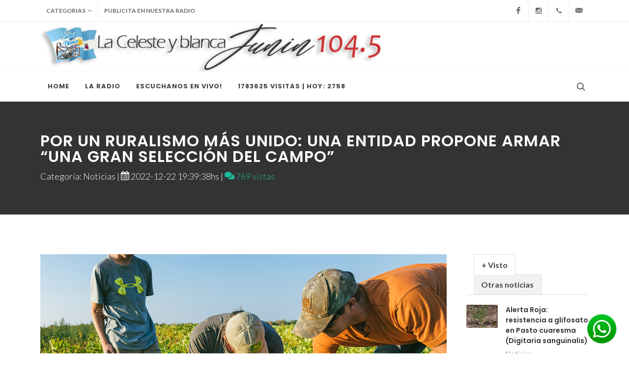

--- FILE ---
content_type: text/html; charset=UTF-8
request_url: https://fm1045junin.com.ar/not.php?id=1706
body_size: 7276
content:
<!DOCTYPE html>
<html dir="ltr" lang="en-US">

<head>

	<meta name="description" content="La Asociación Argentina de Productores Agropecuarios llamó a la Mesa de Enlace y a las agrupaciones de autoconvocados a “dejar atrás mezquindades" />
	<meta name="viewport" content="width=device-width, initial-scale=1, maximum-scale=1" />

	<!-- Twitter Card data -->
	<meta name="twitter:card" content="summary">
	<meta name="twitter:site" content="@publisher_handle">
	<meta name="twitter:title" content="Por un ruralismo más unido: una entidad propone armar “una gran selección del campo”
">
	<meta name="twitter:description" content="La Asociación Argentina de Productores Agropecuarios llamó a la Mesa de Enlace y a las agrupaciones de autoconvocados a “dejar atrás mezquindades">
	<meta name="twitter:creator" content="@author_handle">

	<!-- Open Graph data -->
	<meta property="og:title" content="Por un ruralismo más unido: una entidad propone armar “una gran selección del campo”
" />
	<meta property="og:type" content="article" />
	<meta property="og:url" content="https://fm1045junin.com.ar/not.php?id=1706" />
	<meta property="og:image" content="https://fm1045junin.com.ar/images/noticias/5593.jpg" />
	<meta property="og:description" content="La Asociación Argentina de Productores Agropecuarios llamó a la Mesa de Enlace y a las agrupaciones de autoconvocados a “dejar atrás mezquindades" />
	<meta property="og:site_name" content="La Asociación Argentina de Productores Agropecuarios llamó a la Mesa de Enlace y a las agrupaciones de autoconvocados a “dejar atrás mezquindades" /meta property="fb:admins" content="200171980485894" />
	<meta property="fb:admins" content="200171980485894" />
	<!-- Coloca este código dentro de la etiqueta <head> de tu web -->
	<title>Junin 104.3, La Celeste y blanca</title>
	<meta name="description" content="La Asociación Argentina de Productores Agropecuarios llamó a la Mesa de Enlace y a las agrupaciones de autoconvocados a “dejar atrás mezquindades" />

	<!-- Schema.org markup for Google+ -->
	<meta itemprop="name" content="Por un ruralismo más unido: una entidad propone armar “una gran selección del campo”
">
	<meta itemprop="description" content="La Asociación Argentina de Productores Agropecuarios llamó a la Mesa de Enlace y a las agrupaciones de autoconvocados a “dejar atrás mezquindades">
	<meta itemprop="image" content="https://fm1045junin.com.ar/images/noticias/5593.jpg">

	<!-- Twitter Card data -->
	<meta name="twitter:card" content="https://fm1045junin.com.ar/images/noticias/5593.jpg">
	<meta name="twitter:site" content="@publisher_handle">
	<meta name="twitter:title" content="Por un ruralismo más unido: una entidad propone armar “una gran selección del campo”
">
	<meta name="twitter:description" content="La Asociación Argentina de Productores Agropecuarios llamó a la Mesa de Enlace y a las agrupaciones de autoconvocados a “dejar atrás mezquindades">
	<meta name="twitter:creator" content="@author_handle">
	<!-- Twitter summary card with large image. Al menos estas medidas 280x150px -->
	<meta name="twitter:image:src" content="http://fm1045junin.com.ar/images/noticias/5593.jpg">

	<!-- Open Graph data -->
	<meta property="og:title" content="Por un ruralismo más unido: una entidad propone armar “una gran selección del campo”
" />
	<meta property="og:type" content="article" />
	<meta property="og:url" content="https://fm1045junin.com.ar/not.php?id=1706" />
	<meta property="og:image" content="https://fm1045junin.com.ar/images/noticias/5593.jpg" />
	<meta property="og:description" content="La Asociación Argentina de Productores Agropecuarios llamó a la Mesa de Enlace y a las agrupaciones de autoconvocados a “dejar atrás mezquindades" />
	<meta property="og:site_name" content="Por un ruralismo más unido: una entidad propone armar “una gran selección del campo”
" />
	<meta property="fb:admins" content="200171980485894" />

	<!-- Stylesheets
	============================================= -->
	<link href="https://fonts.googleapis.com/css?family=Lato:300,400,400i,700|Poppins:300,400,500,600,700|PT+Serif:400,400i&display=swap" rel="stylesheet" type="text/css" />
	<link rel="stylesheet" href="css/bootstrap.css" type="text/css" />
	<link rel="stylesheet" href="style.css" type="text/css" />
	<link rel="stylesheet" href="css/dark.css" type="text/css" />
	<link rel="stylesheet" href="css/font-icons.css" type="text/css" />
	<link rel="stylesheet" href="css/animate.css" type="text/css" />
	<link rel="stylesheet" href="css/magnific-popup.css" type="text/css" />

	<link rel="stylesheet" href="css/custom.css" type="text/css" />
	<meta name="viewport" content="width=device-width, initial-scale=1" />

	<!-- Document Title
	============================================= -->
	<title>Junin 104.3, La Celeste y blanca</title>

</head>

<body class="stretched">

	<!-- Document Wrapper
	============================================= -->
	<div id="wrapper" class="clearfix">

		<!-- Top Bar
		============================================= -->
		
<style>
	.whatsapp {
		position: fixed;
		right: 25px;
		/*Margen derecho*/
		bottom: 20px;
		/*Margen abajo*/
		z-index: 999;
	}

	.whatsapp img {
		width: 60px;
		/*Alto del icono*/
		height: 60px;
		/*Ancho del icono*/
	}

	.whatsapp:hover {
		opacity: 0.7 !important;
		filter: alpha(opacity=70) !important;
	}
</style>

<div class="whatsapp">
	<a href=https://api.whatsapp.com/send?phone=+5492364654833&text=Hola!!%20%F0%9F%91%8D" target="_blank" title="Envianos tu audio!">
		<img src="whatsapp.png" alt="WhatsApp" />
	</a>
</div>

<div id="top-bar">
	<div class="container clearfix">

		<div class="row justify-content-between">
			<div class="col-12 col-md-auto">

				<!-- Top Links
						============================================= -->
				<div class="top-links on-click">
					<ul class="top-links-container">
						<li class="top-links-item"><a href="index.php">Categorias</a>
							<ul class="top-links-sub-menu">
																	<li class="top-links-item"><a href="noticiasc.php?categoria=11">Videos</a></li>
															</ul>
						</li>

						<li class="top-links-item"><a href="publicita.php">Publicita en nuestra radio</a></li>

					</ul>
				</div><!-- .top-links end -->

			</div>

			<div class="col-12 col-md-auto">

				<!-- Top Social
						============================================= -->
				<ul id="top-social">
											<li><a href="https://www.facebook.com/emi.junin" class="si-facebook"><span class="ts-icon"><i class="icon-facebook"></i></span><span class="ts-text">Facebook</span></a></li>
					
					

					
											<li><a href="https://www.instagram.com/emiradio_junin" class="si-instagram"><span class="ts-icon"><i class="icon-instagram2"></i></span><span class="ts-text">Instagram</span></a></li>
					
					<li><a href="tel:+54 9 236 465-4833" class="si-call"><span class="ts-icon"><i class="icon-call"></i></span><span class="ts-text">+54 9 236 465-4833</span></a></li>

					<li><a href="mailto:folcemi1@gmail.com" class="si-email3"><span class="ts-icon"><i class="icon-email3"></i></span><span class="ts-text">folcemi1@gmail.com</span></a></li>
				</ul><!-- #top-social end -->

			</div>

		</div>

	</div>
</div><!-- #top-bar end -->

		<!-- Header
		============================================= -->
		<header id="header" class="header-size-sm" data-sticky-shrink="false">
	<div class="container">
		<div class="header-row flex-column flex-lg-row justify-content-center justify-content-lg-start">

			<!-- Logo
					============================================= -->
			<div id="logo" class="me-0 me-lg-auto">
				<a href="index.php" class="standard-logo" data-dark-logo="images/logo.png"><img src="images/logo.png" alt="Logo"></a>
				<a href="index.php" class="retina-logo" data-dark-logo="images/logo.png"><img src="images/logo.png" alt="Logo"></a>
			</div><!-- #logo end -->

			<div class="header-misc mb-4 mb-lg-0 d-none d-lg-flex">
			</div>

		</div>
	</div>

	<div id="header-wrap" class="border-top border-f5">
		<div class="container">
			<div class="header-row justify-content-between">

				<div class="header-misc">

					<!-- Top Search
							============================================= -->
					<div id="top-search" class="header-misc-icon">
						<a href="#" id="top-search-trigger"><i class="icon-line-search"></i><i class="icon-line-cross"></i></a>
					</div><!-- #top-search end -->

				</div>

				<div id="primary-menu-trigger">
					<svg class="svg-trigger" viewBox="0 0 100 100">
						<path d="m 30,33 h 40 c 3.722839,0 7.5,3.126468 7.5,8.578427 0,5.451959 -2.727029,8.421573 -7.5,8.421573 h -20"></path>
						<path d="m 30,50 h 40"></path>
						<path d="m 70,67 h -40 c 0,0 -7.5,-0.802118 -7.5,-8.365747 0,-7.563629 7.5,-8.634253 7.5,-8.634253 h 20"></path>
					</svg>
				</div>

				<!-- Primary Navigation
						============================================= -->
				<nav class="primary-menu">

					<ul class="menu-container">
						<li class="menu-item">
							<a class="menu-link" href="index.php">
								<div>Home</div>
							</a>

						</li>
						<li class="menu-item">
							<a class="menu-link" href="laradio.php">
								<div>La Radio</div>
							</a>

						</li>


						<li class="menu-item">
							<a class="menu-link" href="envivo.php">
								<div>Escuchanos en vivo!</div>
							</a>
						</li>


						<li class="menu-item">
							<a class="menu-link" href="#">
								<div>1783625 visitas | hoy: 2758</div>
							</a>
						</li>



					</ul>

				</nav><!-- #primary-menu end -->

				<form class="top-search-form" action="search.html" method="get">
					<input type="text" name="q" class="form-control" value="" placeholder="Type &amp; indica un criterio de búsqueda" autocomplete="off">
				</form>

			</div>

		</div>
	</div>
	<div class="header-wrap-clone"></div>
</header><!-- #header end -->

		<!-- Content
		============================================= -->
		<section id="page-title" style="background-color: #333">

			<div class="container clearfix">
				<h1 style="color: white;">Por un ruralismo más unido: una entidad propone armar “una gran selección del campo”
</h1>
				<span style="color: white;">
					Categoría: Noticias | <i class="icon-calendar3"></i> 2022-12-22 19:39:38hs |
					<a href="blog-single.html#comments"><i class="icon-comments"></i> 769 vistas</a>

				</span>

			</div>

		</section><!-- #page-title end -->

		<!-- Content
		============================================= -->
		<section id="content">
			<div class="content-wrap">
				<div class="container clearfix">

					<div class="row gutter-40 col-mb-80">
						<!-- Post Content
						============================================= -->
						<div class="postcontent col-lg-9">



							<!-- Portfolio Items
							============================================= -->
							<div id="portfolio" class="portfolio row grid-container gutter-20 gutter-sm-50" data-layout="fitRows">

								<!-- Portfolio Item: Start -->
								<article class="portfolio-item col-12 pf-media pf-icons">

									<!-- Grid Inner: Start -->
									<div class="grid-inner row align-items-center g-0">
										<!-- Image: Start -->


										<div class="entry-title">
										</div>

										
																							<img src="images/noticias/5593.jpg" style="width: 100%;">
											
										

										<!-- Overlay: Start -->

										<!-- Overlay: End -->
										<!-- Image: End -->
										<!-- Decription: Start -->
										<!-- 											<h3><a href="portfolio-single.html">Open Imagination</a></h3>
 -->
										<!-- <span><a href="#">Media</a>, <a href="#">Icons</a></span> -->
										<div style="float: left; ; padding: 5px;">
											<p class="mt-3 d-none d-xl-block">La Asociación Argentina de Productores Agropecuarios llamó a la Mesa de Enlace y a las agrupaciones de autoconvocados a “dejar atrás mezquindades” e ir “todos tras un mismo objetivo”.

												<hr>
												“Aprendamos la lección y formemos una gran selección del campo”: así comienza un comunicado que difundió en las últimas horas la Asociación Argentina de Productores Agropecuarios (AAPA) y en el que llama a todas las agrupaciones que representan al ruralismo a unirse para ir “todos tras un mismo objetivo”.<br><br>“Queremos invitar a formar un gran equipo con todos los productores agropecuarios del país, sin exclusiones. Dejemos atrás las mezquindades y los protagonismos y personalismos. Pensamos igual, creemos lo mismo, Â¿por qué no estar más juntos?”, menciona esta carta pública.<br><br>“Aprendamos la lección y formemos una gran selección del campo”: así comienza un comunicado que difundió en las últimas horas la Asociación Argentina de Productores Agropecuarios (AAPA) y en el que llama a todas las agrupaciones que representan al ruralismo a unirse para ir “todos tras un mismo objetivo”.<br><br>“Queremos invitar a formar un gran equipo con todos los productores agropecuarios del país, sin exclusiones. Dejemos atrás las mezquindades y los protagonismos y personalismos. Pensamos igual, creemos lo mismo, Â¿por qué no estar más juntos?”, menciona esta carta pública.<br><br><br>Es “un llamado a toda la dirigencia del campo a estrechar lazos”, agrega, lo que incluye a la Mesa de Enlace, las agrupaciones de autoconvocados y los representantes de economías regionales.<br><br>LOS “MESSI” DEL CAMPO<br>“Ganemos el mundial de la libertad de mercado, sin restricciones, y de la política fiscal más justa para el campo, de un solo tipo de cambio competitivo. Tenemos varios Messi que son nuestras tierras, nuestros cultivos, nuestros ganados, deseados en cualquier parte del mundo”, continúa la epístola.<br><br>Y completa: “Necesitamos de todos, los Dibu, los De Paul, los Di María, los Scaloni del campo. Por un campo unido, el fútbol nos dio un ejemplo. Aprovechémoslo”.<br>											</p>


											


										</div>
										<!-- Description: End -->
									</div>
									<!-- Grid Inner: End -->
								</article>


								<!-- Portfolio Item: End -->



							</div><!-- #portfolio end -->

						</div><!-- .postcontent end -->

						<!-- Sidebar









						============================================= -->
						<div class="sidebar col-lg-3">
							<div class="sidebar-widgets-wrap">



								<div class="widget clearfix">

									<div class="tabs mb-0 clearfix" id="sidebar-tabs">

										<ul class="tab-nav clearfix">
											<li><a href="#tabs-1">+ Visto</a></li>
											<li><a href="#tabs-2">Otras noticias</a></li>
											<!-- 											<li><a href="#tabs-3"><i class="icon-comments-alt me-0"></i></a></li>
 -->
										</ul>

										<div class="tab-container">

											<div class="tab-content clearfix" id="tabs-1">
												<div class="posts-sm row col-mb-30" id="popular-post-list-sidebar">
																											
														<div class="entry col-12">
															<div class="grid-inner row g-0">
																<div class="col-auto">
																	<div class="entry-image">
																		<a href="not.php?id=851"><img src="images/noticias/8718.png" alt="Image"></a>
																	</div>
																</div>
																<div class="col ps-3">
																	<div class="entry-title">
																		<h4><a href="not.php?id=851">Alerta Roja: resistencia a glifosato en Pasto cuaresma (Digitaria sanguinalis)
</a></h4>
																	</div>
																	<div class="entry-meta">


																		<ul>
																			<li>Noticias </li>
																			<li><i class="icon-comments-alt"></i> 998 vistas</li>
																		</ul>
																	</div>
																</div>
															</div>
														</div>
																											
														<div class="entry col-12">
															<div class="grid-inner row g-0">
																<div class="col-auto">
																	<div class="entry-image">
																		<a href="not.php?id=850"><img src="images/noticias/4477.png" alt="Image"></a>
																	</div>
																</div>
																<div class="col ps-3">
																	<div class="entry-title">
																		<h4><a href="not.php?id=850">Recomendaciones del Senasa para prevenir el síndrome urémico hemolítico al adquirir carne
</a></h4>
																	</div>
																	<div class="entry-meta">


																		<ul>
																			<li>Noticias </li>
																			<li><i class="icon-comments-alt"></i> 994 vistas</li>
																		</ul>
																	</div>
																</div>
															</div>
														</div>
																											
														<div class="entry col-12">
															<div class="grid-inner row g-0">
																<div class="col-auto">
																	<div class="entry-image">
																		<a href="not.php?id=285"><img src="images/noticias/1578.png" alt="Image"></a>
																	</div>
																</div>
																<div class="col ps-3">
																	<div class="entry-title">
																		<h4><a href="not.php?id=285">JINETEADA EN CHACABUCO</a></h4>
																	</div>
																	<div class="entry-meta">


																		<ul>
																			<li>Jineteadas </li>
																			<li><i class="icon-comments-alt"></i> 992 vistas</li>
																		</ul>
																	</div>
																</div>
															</div>
														</div>
																											
														<div class="entry col-12">
															<div class="grid-inner row g-0">
																<div class="col-auto">
																	<div class="entry-image">
																		<a href="not.php?id=834"><img src="images/noticias/6516.png" alt="Image"></a>
																	</div>
																</div>
																<div class="col ps-3">
																	<div class="entry-title">
																		<h4><a href="not.php?id=834">Semana con lluvias intermitentes
</a></h4>
																	</div>
																	<div class="entry-meta">


																		<ul>
																			<li>Noticias </li>
																			<li><i class="icon-comments-alt"></i> 984 vistas</li>
																		</ul>
																	</div>
																</div>
															</div>
														</div>
																											
														<div class="entry col-12">
															<div class="grid-inner row g-0">
																<div class="col-auto">
																	<div class="entry-image">
																		<a href="not.php?id=3130"><img src="images/noticias/6265.jpg" alt="Image"></a>
																	</div>
																</div>
																<div class="col ps-3">
																	<div class="entry-title">
																		<h4><a href="not.php?id=3130">Cómo plantar tomate, cultivo estrella en la huerta en casa
</a></h4>
																	</div>
																	<div class="entry-meta">


																		<ul>
																			<li>Noticias </li>
																			<li><i class="icon-comments-alt"></i> 98 vistas</li>
																		</ul>
																	</div>
																</div>
															</div>
														</div>
													

												</div>
											</div>



											<div class="tab-content clearfix" id="tabs-2">
												<div class="posts-sm row col-mb-30" id="recent-post-list-sidebar">
																											<article>
															<h4><b><a href="https://www.todoagro.com.ar/dolor-en-la-comunidad-ganadera-nacional-fallecio-hugo-zuza/?utm_source=rss&utm_medium=rss&utm_campaign=dolor-en-la-comunidad-ganadera-nacional-fallecio-hugo-zuza" style="color: black">Dolor en la comunidad ganadera nacional: falleció Hugo Zuza</a></b></h4>
															13/01/2026 - 16:19hs
															<div style="color: black"><p>Productores del sur cordobés y de todo el país despidieron a Hugo Zuza, expresidente de la Sociedad Rural de Río Cuarto y de CRA. El histórico dirigente fue el impulsor del Ateneo Juvenil en Río Cuarto y el último presidente de CRA surgido de las filas de Cartez.</p>
<p>La entrada <a href="https://www.todoagro.com.ar/dolor-en-la-comunidad-ganadera-nacional-fallecio-hugo-zuza/">Dolor en la comunidad ganadera nacional: falleció Hugo Zuza</a> pertenece a <a href="https://www.todoagro.com.ar">Todo Agro</a>.</p>
</div>
														</article>
																											<article>
															<h4><b><a href="https://www.todoagro.com.ar/cordoba-entrego-creditos-para-fortalecer-la-produccion-ganadera-y-lactea/?utm_source=rss&utm_medium=rss&utm_campaign=cordoba-entrego-creditos-para-fortalecer-la-produccion-ganadera-y-lactea" style="color: black">Córdoba entregó créditos para fortalecer la producción ganadera y láctea </a></b></h4>
															06/01/2026 - 09:47hs
															<div style="color: black"><p>En Serrano y General Levalle se otorgaron créditos correspondientes al Plan Ganar y del BICE por $50 millones para promover el crecimiento productivo en toda la región.</p>
<p>La entrada <a href="https://www.todoagro.com.ar/cordoba-entrego-creditos-para-fortalecer-la-produccion-ganadera-y-lactea/">Córdoba entregó créditos para fortalecer la producción ganadera y láctea </a> pertenece a <a href="https://www.todoagro.com.ar">Todo Agro</a>.</p>
</div>
														</article>
																											<article>
															<h4><b><a href="https://www.todoagro.com.ar/rio-negro-mas-de-1-000-millones-en-creditos-para-productores-bovinos/?utm_source=rss&utm_medium=rss&utm_campaign=rio-negro-mas-de-1-000-millones-en-creditos-para-productores-bovinos" style="color: black">Río Negro: más de $1.000 millones en créditos para productores bovinos </a></b></h4>
															05/01/2026 - 10:04hs
															<div style="color: black"><p>En total, 93 productores accedieron a financiamiento de la Provincia. Los mismos están distribuidos entre la Región Atlántica, el Alto Valle, el Valle Medio, la Región Sur y la Región Andina.</p>
<p>La entrada <a href="https://www.todoagro.com.ar/rio-negro-mas-de-1-000-millones-en-creditos-para-productores-bovinos/">Río Negro: más de $1.000 millones en créditos para productores bovinos </a> pertenece a <a href="https://www.todoagro.com.ar">Todo Agro</a>.</p>
</div>
														</article>
																											<article>
															<h4><b><a href="https://www.todoagro.com.ar/desarrollan-dos-nuevos-cultivares-de-triticale-que-mejoran-la-produccion-de-biomasa/?utm_source=rss&utm_medium=rss&utm_campaign=desarrollan-dos-nuevos-cultivares-de-triticale-que-mejoran-la-produccion-de-biomasa" style="color: black">Desarrollan dos nuevos cultivares de triticale que mejoran la producción de biomasa</a></b></h4>
															30/12/2025 - 09:36hs
															<div style="color: black"><p>Un equipo del INTA Bordenave desarrolló dos nuevos cultivares que permitirán mejorar la oferta forrajera y la producción de biomasa. Justo INTA y Dardo INTA son de alta adaptabilidad y multipropósito. Ambos mejoran la producción de pasto y la sanidad. </p>
<p>La entrada <a href="https://www.todoagro.com.ar/desarrollan-dos-nuevos-cultivares-de-triticale-que-mejoran-la-produccion-de-biomasa/">Desarrollan dos nuevos cultivares de triticale que mejoran la producción de biomasa</a> pertenece a <a href="https://www.todoagro.com.ar">Todo Agro</a>.</p>
</div>
														</article>
													

												</div>
											</div>


										</div>

									</div>

								</div>


								<div class="widget clearfix">

									<div class="col-12">
	<div class="fslider flex-thumb-grid grid-6" data-animation="fade" data-arrows="true" data-thumbs="true">
		<div class="flexslider">
			<div class="slider-wrap">
								
				<div class="slide" data-thumb="images/noticias/5835.jpg" style="background-size: cover; height: 250px">
					<a href="not.php?id=3163">

						<!-- <img src="images/noticias/5835.jpg" alt="Image" style="background-image: url(images/noticias/5835.jpg);background-size: cover; height: 400px" > -->

						<div style="background-image: url(images/noticias/5835.jpg);background-size: cover; height: 250px"></div>

						

						<div class="bg-overlay" style="margin-bottom: 100px">
							<div class="bg-overlay-content text-overlay-mask dark align-items-end justify-content-start">
								<div class="portfolio-desc py-0">
									<h3>Exportaciones de carne a China: desde la Sociedad Rural también ven el vaso medio lleno en el nuevo cupo
</h3>
									<span>2026-01-16 | Noticias</span>
								</div>
							</div>
						</div>
					</a>
				</div>
								
				<div class="slide" data-thumb="images/noticias/4985.jpg" style="background-size: cover; height: 250px">
					<a href="not.php?id=3162">

						<!-- <img src="images/noticias/4985.jpg" alt="Image" style="background-image: url(images/noticias/4985.jpg);background-size: cover; height: 400px" > -->

						<div style="background-image: url(images/noticias/4985.jpg);background-size: cover; height: 250px"></div>

						

						<div class="bg-overlay" style="margin-bottom: 100px">
							<div class="bg-overlay-content text-overlay-mask dark align-items-end justify-content-start">
								<div class="portfolio-desc py-0">
									<h3>Luz amarilla para el maíz temprano: las lluvias esquivan a la zona núcleo y se podrían afectar los rindes
</h3>
									<span>2026-01-16 | Noticias</span>
								</div>
							</div>
						</div>
					</a>
				</div>
								
				<div class="slide" data-thumb="images/noticias/8825.jpg" style="background-size: cover; height: 250px">
					<a href="not.php?id=3161">

						<!-- <img src="images/noticias/8825.jpg" alt="Image" style="background-image: url(images/noticias/8825.jpg);background-size: cover; height: 400px" > -->

						<div style="background-image: url(images/noticias/8825.jpg);background-size: cover; height: 250px"></div>

						

						<div class="bg-overlay" style="margin-bottom: 100px">
							<div class="bg-overlay-content text-overlay-mask dark align-items-end justify-content-start">
								<div class="portfolio-desc py-0">
									<h3>Carne patagónica: en Río Negro, otorgaron más de $ 1.200 millones a productores bovinos
</h3>
									<span>2026-01-15 | Noticias</span>
								</div>
							</div>
						</div>
					</a>
				</div>
								
				<div class="slide" data-thumb="images/noticias/1846.png" style="background-size: cover; height: 250px">
					<a href="not.php?id=3160">

						<!-- <img src="images/noticias/1846.png" alt="Image" style="background-image: url(images/noticias/1846.png);background-size: cover; height: 400px" > -->

						<div style="background-image: url(images/noticias/1846.png);background-size: cover; height: 250px"></div>

						

						<div class="bg-overlay" style="margin-bottom: 100px">
							<div class="bg-overlay-content text-overlay-mask dark align-items-end justify-content-start">
								<div class="portfolio-desc py-0">
									<h3>La cebada también hace su aporte: cerró la cosecha con una producción histórica
</h3>
									<span>2026-01-15 | Noticias</span>
								</div>
							</div>
						</div>
					</a>
				</div>
								
				<div class="slide" data-thumb="images/noticias/4773.png" style="background-size: cover; height: 250px">
					<a href="not.php?id=3159">

						<!-- <img src="images/noticias/4773.png" alt="Image" style="background-image: url(images/noticias/4773.png);background-size: cover; height: 400px" > -->

						<div style="background-image: url(images/noticias/4773.png);background-size: cover; height: 250px"></div>

						

						<div class="bg-overlay" style="margin-bottom: 100px">
							<div class="bg-overlay-content text-overlay-mask dark align-items-end justify-content-start">
								<div class="portfolio-desc py-0">
									<h3>“Dentro de todo, se llegó al objetivo”: el IPCVA analizó las salvaguardias y aranceles de China a los envíos de carne
</h3>
									<span>2026-01-14 | Noticias</span>
								</div>
							</div>
						</div>
					</a>
				</div>
								
				<div class="slide" data-thumb="images/noticias/5137.jpg" style="background-size: cover; height: 250px">
					<a href="not.php?id=3158">

						<!-- <img src="images/noticias/5137.jpg" alt="Image" style="background-image: url(images/noticias/5137.jpg);background-size: cover; height: 400px" > -->

						<div style="background-image: url(images/noticias/5137.jpg);background-size: cover; height: 250px"></div>

						

						<div class="bg-overlay" style="margin-bottom: 100px">
							<div class="bg-overlay-content text-overlay-mask dark align-items-end justify-content-start">
								<div class="portfolio-desc py-0">
									<h3>La cosecha de maíz ya inició en algunas zonas y buscan el primer lote para rematarlo
</h3>
									<span>2026-01-14 | Noticias</span>
								</div>
							</div>
						</div>
					</a>
				</div>
								
			</div>
		</div>
	</div>
</div>
								</div>

								<hr>

								<div class="widget clearfix">

																			

											<img src='images/sitio/2476.jpg'style='width: 100%'></a>
																				

											<img src='images/sitio/1007.jpeg'style='width: 100%'></a>
										
								</div>









							</div>
						</div><!-- .sidebar end -->

					</div>

				</div>
			</div>
		</section><!-- #content end -->

		<!-- Footer
		============================================= -->
		<footer id="footer" class="dark">
	<div class="container">

		<!-- Footer Widgets
				============================================= -->
		<div class="footer-widgets-wrap">

			<div class="row col-mb-50">
				<div class="col-lg-8">

					<div class="row col-mb-50">
						<div class="col-md-4">
							Gracias por sumarte! que disfrutes de nuestra selección de noticias!<br>
							<div class="widget clearfix">


								<div style="background: url('images/world-map.png') no-repeat center center; background-size: 100%;">
									<!-- <address>
												<strong>Dirección</strong><br>
												<br>
											</address> -->
									
																			<abbr title="Phone Number"><strong>Teléfono:</strong></abbr> +54 9 236 465-4833<br>
																												<abbr title="Fax"><strong>Whatsapp:</strong></abbr> +5492364654833<br>
																												<abbr title="Email Address"><strong>Email:</strong></abbr> folcemi1@gmail.com									
								</div>

							</div>

						</div>

						<div class="col-md-4">

							<div class="widget widget_links clearfix">

								<h4>Links</h4>

								<ul>
									<li><a href="index.php">Inicio</a></li>
									<li><a href="contacto.php">Contacto</a></li>
									<li><a href="laradio.php">Quienes somos</a></li>
									<li><a href="envivo.php">En vivo</a></li>
									<li><a href="publicita.php">Publicita aquí!</a></li>
								</ul>

							</div>

						</div>

						<div class="col-md-4">

							<div class="widget clearfix">
								<h4>Ultimas noticias</h4>

								<div class="posts-sm row col-mb-30" id="post-list-footer">
																													<div class="entry col-12">
											<div class="grid-inner row">
												<div class="col">
													<div class="entry-title">
														<h4><a href="not.php?id=3163">Exportaciones de carne a China: desde la Sociedad Rural también ven el vaso medio lleno en el nuevo cupo
</a></h4>
													</div>
													<div class="entry-meta">
														<ul>
															<li>Noticias</li>
														</ul>
													</div>
												</div>
											</div>
										</div>
																													<div class="entry col-12">
											<div class="grid-inner row">
												<div class="col">
													<div class="entry-title">
														<h4><a href="not.php?id=3162">Luz amarilla para el maíz temprano: las lluvias esquivan a la zona núcleo y se podrían afectar los rindes
</a></h4>
													</div>
													<div class="entry-meta">
														<ul>
															<li>Noticias</li>
														</ul>
													</div>
												</div>
											</div>
										</div>
									

								</div>
							</div>

						</div>
					</div>

				</div>

				<div class="col-lg-4">
					<div class="row col-mb-50">


						<div class="col-md-5 col-lg-12">
							<div class="widget subscribe-widget clearfix">
								<h5><strong>Sumate, </strong> te contamos novedades!</h5>
								<div class="widget-subscribe-form-result"></div>
								<form id="widget-subscribe-form" action="include/subscribe.php" method="post" class="mb-0">
									<div class="input-group mx-auto">
										<div class="input-group-text"><i class="icon-email2"></i></div>
										<input type="email" id="widget-subscribe-form-email" name="widget-subscribe-form-email" class="form-control required email" placeholder="Enter your Email">
										<button class="btn btn-success" type="submit">Suscribirse</button>
									</div>
								</form>
							</div>
						</div>


					</div>

				</div>
			</div>

		</div><!-- .footer-widgets-wrap end -->

	</div>

	<!-- Copyrights
			============================================= -->
	<div id="copyrights">
		<div class="container">

			<div class="row col-mb-30">

				<div class="col-md-6 text-center text-md-start">
					Copyrights &copy; 2026 All Rights Reserved by GoStreaming<br>
		
				</div>

				<div class="col-md-6 text-center text-md-end">
					<div class="d-flex justify-content-center justify-content-md-end">

													<a href="#" class="social-icon si-small si-borderless si-facebook">
								<i class="icon-facebook"></i>
								<i class="icon-facebook"></i>
							</a>
						
													<a href="#" class="social-icon si-small si-borderless si-instagram">
								<i class="icon-instagram"></i>
								<i class="icon-instagram"></i>
							</a>
																														


					</div>

					<div class="clear"></div>

					<i class="icon-envelope2"></i> folcemi1@gmail.com <span class="middot">&middot;</span> <i class="icon-headphones"></i> +54 9 236 465-4833 <span class="middot">&middot;</span>
				</div>

			</div>

		</div>
	</div><!-- #copyrights end -->
</footer><!-- #footer end -->

	</div><!-- #wrapper end -->

	<!-- Go To Top
	============================================= -->
	<div id="gotoTop" class="icon-angle-up"></div>

	<!-- JavaScripts
	============================================= -->
	<script src="js/jquery.js"></script>
	<script src="js/plugins.min.js"></script>

	<!-- Footer Scripts
	============================================= -->
	<script src="js/functions.js"></script>

</body>

</html>